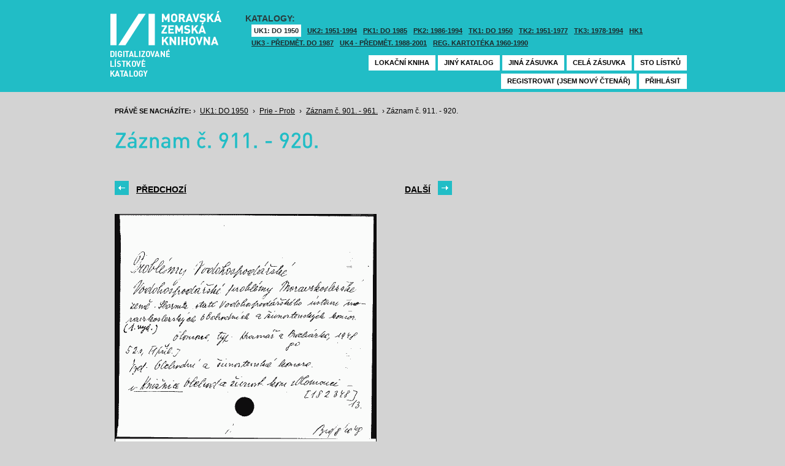

--- FILE ---
content_type: text/html; charset=UTF-8
request_url: https://listky.mzk.cz/index.php?by=1&start=911&count=10&path=GKJUKZ1%2Fsk05%2Fsu40%2F&show=drawer&
body_size: 2961
content:
<!DOCTYPE html>

<html xmlns="http://www.w3.org/1999/xhtml" xml:lang="cs">
<head>
	<!-- charset and title -->
	<meta http-equiv="Content-Type" content="text/html; charset=utf-8">
	<title>MZK - Lístkový katalog</title>

	<!-- meta tags -->
	<meta name="description" content="">
	<meta name="keywords" content="">
	<meta name="robots" content="all,follow">
	<meta name="author" content="">
	<meta name="copyright" content="">
	
	<!-- CSS -->
	<link rel="shortcut icon" href="/favicon.ico">
	<link rel="stylesheet" type="text/css" href="styles/style.css?v1" media="screen,projection,tv">
	<link rel="stylesheet" type="text/css" href="styles/jquery-ui-1.8.16.custom.css" media="screen,projection,tv">
	<link rel="stylesheet" type="text/css" href="styles/print.css" media="print">
	
	<!-- AJAX -->
	<script type="text/javascript" src="js/jquery/jquery-1.6.2.min.js"></script>	
	<script type="text/javascript" src="js/jquery/jquery-ui-1.8.16.custom.min.js"></script>
	<script type="text/javascript" src="js/jquery/cufon-yui.js"></script>
	<script type="text/javascript" src="js/jquery/din.font.js"></script>
	<script type="text/javascript" src="js/init.js"></script>
</head>

<body> 	
	<!-- Google Tag Manager -->
    
	<noscript><iframe src="//www.googletagmanager.com/ns.html?id=GTM-MBZGH4"
	height="0" width="0" style="display:none;visibility:hidden"></iframe></noscript>
	<script>(function(w,d,s,l,i){w[l]=w[l]||[];w[l].push({'gtm.start':
	new Date().getTime(),event:'gtm.js'});var f=d.getElementsByTagName(s)[0],
	j=d.createElement(s),dl=l!='dataLayer'?'&l='+l:'';j.async=true;j.src=
	'//www.googletagmanager.com/gtm.js?id='+i+dl;f.parentNode.insertBefore(j,f);
	})(window,document,'script','dataLayer','GTM-MBZGH4');</script>
    
	<!-- End Google Tag Manager -->
	<div id="header-wrapper">
		<div id="header">
			<div id="logo">
				<a href="/">MZK<span></span></a>
			</div>
			<div class="catalog-nav">
				<p class="head">Katalogy:</p><br/>
				<ul>
																	<li class="active"><a href="index.php?show=drawers&path=GKJUKZ1&">UK1: DO 1950</a></li>
												<li ><a href="index.php?show=drawers&path=GKJUKZ2&">UK2: 1951-1994</a></li>
																							<li ><a href="index.php?show=drawers&path=GKJPKZ1&">PK1: DO 1985</a></li>
												<li ><a href="index.php?show=drawers&path=GKJPKZ2&">PK2: 1986-1994</a></li>
																							<li ><a href="index.php?show=drawers&path=GKJTKZ1&">TK1: DO 1950</a></li>
												<li ><a href="index.php?show=drawers&path=GKJTKZ2&">TK2: 1951-1977</a></li>
												<li ><a href="index.php?show=drawers&path=GKJTKZ3&">TK3: 1978-1994</a></li>
																							<li ><a href="index.php?show=drawers&path=SKH&">HK1</a></li>
												<li ><a href="index.php?show=drawers&path=GKPUKZ1&">UK3 - Předmět. do 1987</a></li>
												<li ><a href="index.php?show=drawers&path=GKPUKZ2&">UK4 - Předmět. 1988-2001</a></li>
												<li ><a href="index.php?show=drawers&path=PK3&">Reg. kartotéka 1960-1990</a></li>
															</ul>
                                <p></p>
			</div>
									<div class="ticket-nav">
				<ul>
					<li><a href="http://aleph.mzk.cz/cgi-bin/lok">Lokační kniha</a></li>
					<li><a href="/">Jiný katalog</a></li>
					<li><a href="?show=drawers&path=GKJUKZ1">Jiná zásuvka</a></li>
										<li><a href="?show=drawer&path=GKJUKZ1/sk05/su40/">Celá zásuvka</a></li>
															<li><a href="?show=drawer&path=GKJUKZ1%2Fsk05%2Fsu40%2F&start=901&by=10&count=10">Sto lístků</a></li>
									</ul>
			</div>
						<div class="login">
				<ul>
										<li><a href="https://www.mzk.cz/predregistrace">Registrovat (jsem nový čtenář)</a></li>
					<li><a href='/Shibboleth.sso/Login?target=https%3A%2F%2Flistky.mzk.cz%2Findex.php%3Fby%3D1%26start%3D911%26count%3D10%26path%3DGKJUKZ1%252Fsk05%252Fsu40%252F%26show%3Ddrawer%26'>Přihlásit</a></li>
									</ul>
			</div>
		</div>
	</div>
	<div id="container">
		<div id="page">
		<style type="text/css">
.ticket-list.big .item { height: 460px; width: 425px; }
.ticket-list.big .item .img { height: 390px; width: 425px; }
.ticket-list .item .img { width: 425px; }
</style>

<script type="text/javascript" src="js/jquery/jquery.validate.js"></script>
<style type="text/css">
label { width: 10em; float: left; }
label.error { float: none; color: red; padding-left: .5em; vertical-align: top; }
p { clear: both; }
.submit { margin-left: 12em; }
em { font-weight: bold; padding-right: 1em; vertical-align: top; }
</style>
<script>
$(document).ready(function() {
	$("#form-order").validate();
	$("#form-order-mvs").validate();
});
$.fx.speeds._default = 0;
$(window).load(function() {
	if (window.location.href.indexOf("#") != -1) {
		$("#dialog-order").dialog("open");
		$("input[name=signature]").focus();
	}
});
</script>


<div class="breadcrumb">
	<p>
		<span class="label">Právě se nacházíte:</span>
					&rsaquo;
						<a href="index.php?show=drawers&path=GKJUKZ1&">UK1: DO 1950</a>
								&rsaquo;
						<a href="index.php?show=drawer&path=GKJUKZ1%2Fsk05%2Fsu40%2F">Prie - Prob</a>
								&rsaquo;
						<a href="index.php?show=drawer&path=GKJUKZ1%2Fsk05%2Fsu40%2F&start=901&by=10&count=10&">Záznam č. 901. - 961.</a>
								&rsaquo;
						Záznam č. 911. - 920.
						</p>
</div>

<div class="page-head">
	 
	<h1>Záznam č. 911. - 920.</h1>
		</div>

<!-- DIALOG UI - form [start] -->
			<script>
			
				$.fx.speeds._default = 0;
				$(function() {
					$( "#dialog-order" ).dialog({
						autoOpen: false,
						show: "fade",
						hide: "fade",
						modal: false,
						width: 500,
						resizable: false,
						draggable: true,
						position: [950, 160], // added
					});

					$(".order-btn").click(function() {
						$("#dialog-order").dialog("open");
						$("input[name=signature]").focus();
						return false;
					});
				});
			
			</script>
			<div id="dialog-order" title="Objednávkový formulář" style="display: none;">
								<form class="std" id="form-order" action="order.php" method="post">
					<input type="hidden" name="type" value="order">
					<input type="hidden" name="return" value="https://listky.mzk.cz/index.php?by=1&start=911&count=10&path=GKJUKZ1%2Fsk05%2Fsu40%2F&show=drawer&">
					<div class="col2-set">
					<div class="col-1">
						<p class="text req">
							<label>Signatura:*</label>
							<input type="text" class="signature-prefix" readonly="readonly" value="" name="prefix">
							<input type="text" class="signature required" name="signature">
						</p>
						<p class="text">
							<label>Díl., sv. roč.:</label>
							<input type="text" class="text" name="description">
						</p>
						<p class="text">
							<label>Řada:</label>
							<input type="text" class="text" name="series">
						</p>
											</div>
					<div class="col-2">
						<p class="text">
							<label>Počet svazků:</label>
							<input type="text" class="text" name="count">
						</p>				
						<p class="text">
							<label>Název:</label>
							<input type="text" class="text" name="title">
						</p>
						<p class="text">
							<label>Autor:</label>
							<input type="text" class="text" name="author">
						</p>				
						<p class="text">
							<label>Poznámka:</label>
							<input type="text" class="text" name="note">
						</p>
											</div>
					<p class="text"><b>Informace o místě vyzvednutí bude součástí emailu, který oznamuje vyřízení Vašeho požadavku.</b></p><br />
											<input type="submit" class="submit" value="Objednat">
										</div>
				</form>
			</div>
			<!-- DIALOG UI - form [end] -->
			
			<!-- DIALOG UI - form [start] -->
			<script>
			
				$.fx.speeds._default = 300;
				$(function() {
					$( "#dialog-copy" ).dialog({
						autoOpen: false,
						show: "fade",
						hide: "fade",
						modal: false,
						width: 500,
						resizable: false,
						draggable: true,
						position: [950, 160], // added
					});

					$( ".copy-btn" ).click(function() {
						$("#dialog-copy").dialog("open");
						return false;
					});
				});
			
			</script>
			<table class="pagebar">
	<tr>
	<td>
		<a href="index.php?by=1&start=901&count=10&path=GKJUKZ1%2Fsk05%2Fsu40%2F&show=drawer&" class="previous"><span>Předchozí</span></a>
		</td>
	<td>
		<a href="index.php?by=1&start=921&count=10&path=GKJUKZ1%2Fsk05%2Fsu40%2F&show=drawer&" class="next"><span>Další</span></a>
		</td>
	</tr>
</table>


<div class="ticket-list big">
		<span class="placeholder" id="911"></span>
	<div class="item">
		<div class="img">
						<img src="/data/GKJUKZ1/sk05/su40//05401001.gif"/>
					</div>
		<div class="title" _class="title-ticket">
						Záznam č. 911
						<!--<p class="order">Přihlašte se pro zadání kopie či objednávky<p/>-->
			<a class="order" href='/Shibboleth.sso/Login?target=https%3A%2F%2Flistky.mzk.cz%2Findex.php%3Fby%3D1%26start%3D911%26count%3D10%26path%3DGKJUKZ1%252Fsk05%252Fsu40%252F%26show%3Ddrawer%26%23911'>Přihlašte se pro zadání objednávky<a/>
								</div>
	</div> <!-- end of item -->
		<span class="placeholder" id="912"></span>
	<div class="item">
		<div class="img">
						<img src="/data/GKJUKZ1/sk05/su40//05401002.gif"/>
					</div>
		<div class="title" _class="title-ticket">
						Záznam č. 912
						<!--<p class="order">Přihlašte se pro zadání kopie či objednávky<p/>-->
			<a class="order" href='/Shibboleth.sso/Login?target=https%3A%2F%2Flistky.mzk.cz%2Findex.php%3Fby%3D1%26start%3D911%26count%3D10%26path%3DGKJUKZ1%252Fsk05%252Fsu40%252F%26show%3Ddrawer%26%23912'>Přihlašte se pro zadání objednávky<a/>
								</div>
	</div> <!-- end of item -->
		<span class="placeholder" id="913"></span>
	<div class="item">
		<div class="img">
						<img src="/data/GKJUKZ1/sk05/su40//05401003.gif"/>
					</div>
		<div class="title" _class="title-ticket">
						Záznam č. 913
						<!--<p class="order">Přihlašte se pro zadání kopie či objednávky<p/>-->
			<a class="order" href='/Shibboleth.sso/Login?target=https%3A%2F%2Flistky.mzk.cz%2Findex.php%3Fby%3D1%26start%3D911%26count%3D10%26path%3DGKJUKZ1%252Fsk05%252Fsu40%252F%26show%3Ddrawer%26%23913'>Přihlašte se pro zadání objednávky<a/>
								</div>
	</div> <!-- end of item -->
		<span class="placeholder" id="914"></span>
	<div class="item">
		<div class="img">
						<img src="/data/GKJUKZ1/sk05/su40//05401004.gif"/>
					</div>
		<div class="title" _class="title-ticket">
						Záznam č. 914
						<!--<p class="order">Přihlašte se pro zadání kopie či objednávky<p/>-->
			<a class="order" href='/Shibboleth.sso/Login?target=https%3A%2F%2Flistky.mzk.cz%2Findex.php%3Fby%3D1%26start%3D911%26count%3D10%26path%3DGKJUKZ1%252Fsk05%252Fsu40%252F%26show%3Ddrawer%26%23914'>Přihlašte se pro zadání objednávky<a/>
								</div>
	</div> <!-- end of item -->
		<span class="placeholder" id="915"></span>
	<div class="item">
		<div class="img">
						<img src="/data/GKJUKZ1/sk05/su40//05401005.gif"/>
					</div>
		<div class="title" _class="title-ticket">
						Záznam č. 915
						<!--<p class="order">Přihlašte se pro zadání kopie či objednávky<p/>-->
			<a class="order" href='/Shibboleth.sso/Login?target=https%3A%2F%2Flistky.mzk.cz%2Findex.php%3Fby%3D1%26start%3D911%26count%3D10%26path%3DGKJUKZ1%252Fsk05%252Fsu40%252F%26show%3Ddrawer%26%23915'>Přihlašte se pro zadání objednávky<a/>
								</div>
	</div> <!-- end of item -->
		<span class="placeholder" id="916"></span>
	<div class="item">
		<div class="img">
						<img src="/data/GKJUKZ1/sk05/su40//05401006.gif"/>
					</div>
		<div class="title" _class="title-ticket">
						Záznam č. 916
						<!--<p class="order">Přihlašte se pro zadání kopie či objednávky<p/>-->
			<a class="order" href='/Shibboleth.sso/Login?target=https%3A%2F%2Flistky.mzk.cz%2Findex.php%3Fby%3D1%26start%3D911%26count%3D10%26path%3DGKJUKZ1%252Fsk05%252Fsu40%252F%26show%3Ddrawer%26%23916'>Přihlašte se pro zadání objednávky<a/>
								</div>
	</div> <!-- end of item -->
		<span class="placeholder" id="917"></span>
	<div class="item">
		<div class="img">
						<img src="/data/GKJUKZ1/sk05/su40//05401007.gif"/>
					</div>
		<div class="title" _class="title-ticket">
						Záznam č. 917
						<!--<p class="order">Přihlašte se pro zadání kopie či objednávky<p/>-->
			<a class="order" href='/Shibboleth.sso/Login?target=https%3A%2F%2Flistky.mzk.cz%2Findex.php%3Fby%3D1%26start%3D911%26count%3D10%26path%3DGKJUKZ1%252Fsk05%252Fsu40%252F%26show%3Ddrawer%26%23917'>Přihlašte se pro zadání objednávky<a/>
								</div>
	</div> <!-- end of item -->
		<span class="placeholder" id="918"></span>
	<div class="item">
		<div class="img">
						<img src="/data/GKJUKZ1/sk05/su40//05401008.gif"/>
					</div>
		<div class="title" _class="title-ticket">
						Záznam č. 918
						<!--<p class="order">Přihlašte se pro zadání kopie či objednávky<p/>-->
			<a class="order" href='/Shibboleth.sso/Login?target=https%3A%2F%2Flistky.mzk.cz%2Findex.php%3Fby%3D1%26start%3D911%26count%3D10%26path%3DGKJUKZ1%252Fsk05%252Fsu40%252F%26show%3Ddrawer%26%23918'>Přihlašte se pro zadání objednávky<a/>
								</div>
	</div> <!-- end of item -->
		<span class="placeholder" id="919"></span>
	<div class="item">
		<div class="img">
						<img src="/data/GKJUKZ1/sk05/su40//05401009.gif"/>
					</div>
		<div class="title" _class="title-ticket">
						Záznam č. 919
						<!--<p class="order">Přihlašte se pro zadání kopie či objednávky<p/>-->
			<a class="order" href='/Shibboleth.sso/Login?target=https%3A%2F%2Flistky.mzk.cz%2Findex.php%3Fby%3D1%26start%3D911%26count%3D10%26path%3DGKJUKZ1%252Fsk05%252Fsu40%252F%26show%3Ddrawer%26%23919'>Přihlašte se pro zadání objednávky<a/>
								</div>
	</div> <!-- end of item -->
		<span class="placeholder" id="920"></span>
	<div class="item">
		<div class="img">
						<img src="/data/GKJUKZ1/sk05/su40//05401010.gif"/>
					</div>
		<div class="title" _class="title-ticket">
						Záznam č. 920
						<!--<p class="order">Přihlašte se pro zadání kopie či objednávky<p/>-->
			<a class="order" href='/Shibboleth.sso/Login?target=https%3A%2F%2Flistky.mzk.cz%2Findex.php%3Fby%3D1%26start%3D911%26count%3D10%26path%3DGKJUKZ1%252Fsk05%252Fsu40%252F%26show%3Ddrawer%26%23920'>Přihlašte se pro zadání objednávky<a/>
								</div>
	</div> <!-- end of item -->
	</div>

<table class="pagebar">
	<tr>
	<td>
		<a href="index.php?by=1&start=901&count=10&path=GKJUKZ1%2Fsk05%2Fsu40%2F&show=drawer&" class="previous"><span>Předchozí</span></a>
		</td>
	<td>
		<a href="index.php?by=1&start=921&count=10&path=GKJUKZ1%2Fsk05%2Fsu40%2F&show=drawer&" class="next"><span>Další</span></a>
		</td>
	</tr>
</table>


		</div>
	</div>
</body>
</html>
